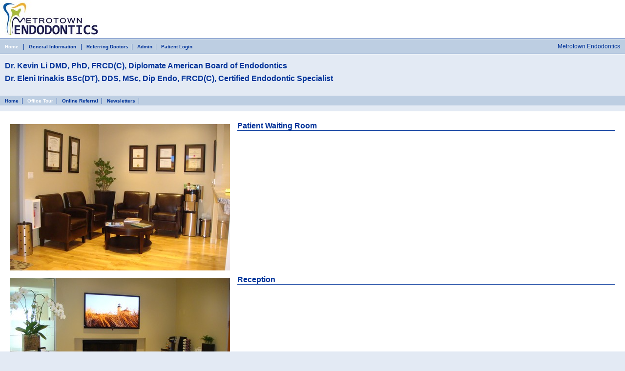

--- FILE ---
content_type: text/html; charset=utf-8
request_url: https://www.metrotownendo.com/contentpage.aspx?pageid=17
body_size: 21734
content:


<!DOCTYPE html PUBLIC "-//W3C//DTD XHTML 1.0 Transitional//EN" "http://www.w3.org/TR/xhtml1/DTD/xhtml1-transitional.dtd">

<html xmlns="http://www.w3.org/1999/xhtml" lang="en">
<head id="pageHead"><title>
	Metrotown Endodontics
</title><meta name="viewport" content="width=device-width,&#32;initial-scale=1" /><meta http-equiv="Content-Type" content="text/html;&#32;charset=UTF-8" /><meta http-equiv="X-UA-Compatible" content="IE=edge" /><meta http-equiv="Content-Script-Type" content="text/javascript" /><meta name="copyright" content="(C)2000-&lt;%=year(date)%&gt;&#32;TDO&#32;Software,&#32;Inc." /><meta name="version" content="Web&#32;Site&#32;Version&#32;11" /><meta name="author" content="TDO&#32;Cloud&#32;Team" /><meta name="robots" content="index,follow" /><meta name="revisit-after" content="5&#32;days" /><meta name="description" content="Metrotown Endodontics is the best and most affordable root canal specialist office. Our dental office accepts most insurance plans. Dr. Kevin Li is a board-certified endodontic specialist. We are located on 4789 Kingway, right across street from the Metrotown Mall with free parkings and close to the Skytrain." />
<meta name="keywords" content="root canal, Burnaby, metrotown, accept insurance, Vancouver, Skytrain, Dr. Kevin Li, certified endodontist, specialist, dental office" />
<meta name="google-site-verification" content="_8hlamOMzQ_EhzlC5yrSirLBNHcRIso9WLLyciOYXJ8" /><script type="text/javascript" src="/Javascript/jQuery/jquery.js"></script><script type="text/javascript" src="/Javascript/jQuery/jquery-ui-1.12.1.custom/jquery-ui.min.js"></script><script type="text/javascript" src="/Javascript/jQuery/jquery.qtip.js"></script><script type="text/javascript" src="/Javascript/formfunctions.js"></script><script type="text/javascript" src="/Javascript/JQuery/DomWindow.js"></script><script type="text/javascript" src="/Javascript/JQuery/jquery.easing.js"></script><script type="text/javascript" src="/Javascript/Cycle2/jquery.cycle2.js"></script><script type="text/javascript" src="/Javascript/Cycle2/jquery.cycle2.center.js"></script><script type="text/javascript" src="/Javascript/Cycle2/jquery.cycle2.carousel.js"></script><script type="text/javascript" src="/Javascript/Cycle2/jquery.cycle2.caption2.js"></script><script type="text/javascript" src="/Javascript/allTemplatesScript.js"></script><link type="text/css" rel="Stylesheet" href="/Css/allTemplatesStyle.css"></link><link type="text/css" rel="Stylesheet" href="/Css/cycle2.css"></link><noscript>Javascript is not enabled on this browser. This site will not function properly if Javascript is not enabled.</noscript><script type="text/javascript" src="/Javascript/JQuery/jquery.nivo.slider.js"></script><script type="text/javascript" src="/Javascript/CustomScript.ashx?webid=488&amp;resetCache=0"></script>
<script type="text/javascript">
<!--
    var _gaq = _gaq || [];
    _gaq.push(['_setAccount', '         ']);
  _gaq.push(['_trackPageview']);
    
  (function () {
      var ga = document.createElement('script'); ga.type = 'text/javascript'; ga.async = true;
      ga.src = ('https:' == document.location.protocol ? 'https://ssl' : 'http://www') + '.google-analytics.com/ga.js';
      var s = document.getElementsByTagName('script')[0]; s.parentNode.insertBefore(ga, s);
  })();
//-->
</script>
<link href="https://fonts.googleapis.com/css?family=Open+Sans" rel="stylesheet" type="text/css" /><link id="linkFavIcon" rel="shortcut&#32;icon" type="image/x-icon" href="https://sitefiles.tdo4endo.com/FixedImg.aspx?imgType=3&amp;webid=488" /><link id="linkStandard" rel="Stylesheet" type="text/css" href="Css/StandardCss.aspx?webid=488&amp;logoAlign=0&amp;styleId=2&amp;styleVersion=1&amp;mainContentWidth=0" /><link id="link1" rel="Stylesheet" type="text/css" href="Css/nivo-slider.css" /><link id="linkCustomStandardCss" rel="Stylesheet" type="text/css" href="/Css/CustomCss.ashx?webid=488&amp;resetCache=0" />        
    <script type="text/javascript" language="javascript">
    <!--
    $(document).ready(function () {
        var doc = document.documentElement;
        doc.setAttribute('data-useragent', navigator.userAgent);         
        
        $(window).resize(function() {
            var menuHtml;
            if ($('#divBtmMobileMenu').css('display') == 'block') {
                
                menuHtml = $('#topNav1stLevel').html();
                if (menuHtml != '') {
                    $('#divBtmMobileMenu').html(menuHtml);
                }
            } else { 
                menuHtml = $('#divBtmMobileMenu').html();
                if (menuHtml != '') {
                    $('#topNav1stLevel').html(menuHtml);
                }
            }
        });
        
        $('#divMobileMenu').html('<div class="mainMenuHeaderLinks">' + $('.mainMenuHeaderLinks').html() + '</div>');
       
        $('#divLoginLinksTops a').each(function() {
             $('#divMobileMenu .mainMenuHeaderLinks ul:first').append($('<li></li>').append($('<span class="mainHeadLink"></span>').append($(this).clone())));
        });  

        var spCurrent = $('#divMobileMenu').find('.mainHeadCurrent');
        
        if ($('#subNavBar').length > 0) {
            $(spCurrent).after('<ul>' + $('#subNavBar').html() + '</ul>');
        }

        $('#aMobileMenuBtn').click(function(e) {
            e.preventDefault();

                if ($(window).scrollTop() >= $('#divMobileMenuTopMarker').position().top) {
                    $('html, body').animate({
                        scrollTop: $('#divMobileMenuTopMarker').position().top
                      }, 1000);
                }
                
            $('#divMobileMenu').toggle(400);
        });
            
        $(window).scroll(function() {
          

          if ($(this).scrollTop() >= $('#divMobileMenuTopMarker').position().top) {
              if (!$('#divMobileMenuCont').hasClass('divMobileMenuContFixed')) {
                  $('#divMobileMenuCont').addClass('divMobileMenuContFixed');
              }
          } else {
            if ($('#divMobileMenuCont').hasClass('divMobileMenuContFixed')) {
                  $('#divMobileMenuCont').removeClass('divMobileMenuContFixed');
              }
          }        
        });

        
        $('.RefDropObj').mouseover(function () {
            $('#divRefDropAbs').stop().animate({ height: '60px' }, { queue: false, duration: 600, easing: 'easeOutBounce' });
        });
        $('.RefDropObj').mouseout(function () {
            $('#divRefDropAbs').stop().animate({ height: '0px' }, { queue: false, duration: 600, easing: 'easeOutBounce' })
        });

        $('.PatDropObj').mouseover(function () {
            $('#divPatDropAbs').stop().animate({ height: '60px' }, { queue: false, duration: 600, easing: 'easeOutBounce' });
        });
        $('.PatDropObj').mouseout(function () {
            $('#divPatDropAbs').stop().animate({ height: '0px' }, { queue: false, duration: 600, easing: 'easeOutBounce' })
        });
        
    });      

    //-->
    </script>
    
    <script>
        $(document).ready(function(){
            $('body').prepend('<a id="aFirstHome" class="aTopTabLinks" href="/" tabindex="0">Home</a><a id="aSkiptoMain" class="aTopTabLinks" href="#divContentPageContainer" tabindex="1">Skip to Main Content</a>');
            $('.aTopTabLinks').css('color', 'transparent').css('position', 'absolute');
        });
    </script>
    
</head>
<body id="bodyId">
  
  
  <form method="post" action="./contentpage.aspx?pageid=17" id="pageForm">
<div class="aspNetHidden">

</div>

    
    <div id="divPageOuter">
      <div id="headerTopCont">
        <div id="headerTopText">
          
                  
          
          
        </div>
        

<div id="header">
  <div style="float:right; margin: 20px 10px 0 0;">
<div id="google_translate_element">&nbsp;</div>
<script type="text/javascript">function googleTranslateElementInit() {  new google.translate.TranslateElement({pageLanguage: 'en', layout: google.translate.TranslateElement.InlineLayout.SIMPLE}, 'google_translate_element');}</script><script type="text/javascript" src="//translate.google.com/translate_a/element.js?cb=googleTranslateElementInit"></script></div>
    <div class="divLogo">
      <a id="ctl10_hlLogo" href="./"><img src="https://sitefiles.tdo4endo.com/files/webid0488/imagesdr/dt02072017230227KevinLiLogo.jpg" alt="" /></a>
    </div>
  
</div>




<div id="divLowerHeadCont">
    

    

    <div id="divMobileMenuCont">
        <div id="divMobileMenuTopMarker" style="height:1px;"></div>
        <div id="divMobileMenuBtn"><a id="aMobileMenuBtn" href="#" style="color:transparent;text-decoration:none;">Mobile Menu Button</a></div>
        <div id="divMobileMenu"></div>
    </div>

    <div id="divMenuMarker" style="height:1px;">&nbsp;</div>
    
    
    <div class="topNav1stLevel">
        
        <div class="mainMenuHeaderLinks">
          <span id="spPreMenu"></span>
          <ul>              
            
                <li>
                  <span class="topNavHilite mainHeadCurrent">Home</span>
                  
                  <span class="liNoMobileDisplay">&nbsp;&nbsp;|&nbsp;&nbsp;</span>              
                  
                                  
                </li>
              
                <li>
                  
                  
                    <span class="mainHeadLink"><a id="ctl10_rptHeaderLinks_hlHeader_1" href="https://www.metrotownendo.com/About_Us">General Information</a></span>
                  
                  <span class="liNoMobileDisplay">&nbsp;&nbsp;|&nbsp;&nbsp;</span>              
                  
                                  
                </li>
                
            
            
            
            <li><span class="mainHeadLink"></span></li>
            
            
              <li class="liLoginLink">
                
                <span class="mainHeadLink RefDropObj"><a href="https://securesite488.tdo4endo.com/RefDocsLogin.aspx" id="ctl10_aRefLink">Referring Doctors</a></span><span class="liNoMobileDisplay">&nbsp;&nbsp;|&nbsp;&nbsp;</span>    
              </li>
              <li class="liLoginLink">
                
                <span class="mainHeadLink"><a href="https://securesite488.tdo4endo.com/AdminLogin.aspx" id="ctl10_aAdminLink">Admin</a></span><span class="liNoMobileDisplay">&nbsp;&nbsp;|&nbsp;&nbsp;</span>    
              </li>
              <li class="liLoginLink">
                
                <span class="mainHeadLink PatDropObj"><a href="https://securesite488.tdo4endo.com/PatientsLogin.aspx" id="ctl10_aPatLink">Patient Login</a></span>
              </li>            
            
            
            
            <li class="liNoMobileDisplay"><div id="divHeadNavEndBorder"></div></li>
          </ul>
        </div>
        <div id="divFixedSubNav"></div>
        
        <h2 class="siteTitle">Metrotown Endodontics</h2>        
    </div>
    
</div>
        <div id="divFixedMenuSpacer" style="height:1px;">&nbsp;</div>
        <div id="divCustTop2">
<div>Dr. Kevin Li DMD, PhD, FRCD(C), Diplomate American Board of Endodontics</div>
<div>Dr. Eleni Irinakis BSc(DT), DDS, MSc, Dip Endo, FRCD(C), Certified Endodontic Specialist</div>
</div>
		<h1 id="h1Main">Home</h1>
		<div id="ctl29_divNavContainer" class="divSubNavBarCont">
    <ul id="subNavBar">
        
                    <li><a id="aMenu1" href="contentpage.aspx?pageid=1">Home</a></li><li class="liNoMobileDisplay">&nbsp;&nbsp;|&nbsp;&nbsp;</li>
            
                    <li class="onSection">Office Tour</li><li class="liNoMobileDisplay">&nbsp;&nbsp;|&nbsp;&nbsp;</li>
            
                    <li><a id="aMenu18" href="contentpage.aspx?pageid=18">Online Referral</a></li><li class="liNoMobileDisplay">&nbsp;&nbsp;|&nbsp;&nbsp;</li>
            
                    <li><a id="aMenu19" href="contentpage.aspx?pageid=19">Newsletters</a></li><li class="liNoMobileDisplay">&nbsp;&nbsp;|&nbsp;&nbsp;</li>
                  
  
        <li id="divSubNavEndBorder" class="liNoMobileDisplay"></li>
        
        
    </ul>
    
    
</div>

        
      </div>
        
		<div id="contentPage">
            
 <div id="divContentPageContainer">
  
  <div id="divContentPageContainerInner">
     
    

<div class="pageContent3">
 
        <div id="cphContent_ctl00_rptContent_pnBlock_0" class="divMainContentBlock&#32;divContDispId11436&#32;divContDispPageId17&#32;divContDispBlockId1&#32;divColumnStyle0&#32;divColumnNumber1&#32;divContDispMod2_1&#32;divContDispMod3_1">
	
          <div class="divMainContentBlockInner">
            <div id="cphContent_ctl00_rptContent_pnImg_0" class="left&#32;mainContentImgDiv" style="padding:5px 15px 10px 0;">
		
                
                <img id="cphContent_ctl00_rptContent_iImg_0" src="https://sitefiles.tdo4endo.com/files/webid0488/imagesdr/dt08302012144607WaitingRoom.JPG" />
            
	</div>
            
            
                <div class="mainTitle">
                Patient Waiting Room</div>
            
            
          </div>
        
</div>
    
        <div id="cphContent_ctl00_rptContent_pnBlock_1" class="divMainContentBlock&#32;divContDispId11437&#32;divContDispPageId17&#32;divContDispBlockId2&#32;divColumnStyle0&#32;divColumnNumber1&#32;divContDispMod2_0&#32;divContDispMod3_2">
	
          <div class="divMainContentBlockInner">
            <div id="cphContent_ctl00_rptContent_pnImg_1" class="left&#32;mainContentImgDiv" style="padding:5px 15px 10px 0;">
		
                
                <img id="cphContent_ctl00_rptContent_iImg_1" src="https://sitefiles.tdo4endo.com/files/webid0488/imagesdr/dt08302012144711Reception.JPG" />
            
	</div>
            
            
                <div class="mainTitle">
                Reception</div>
            
            
          </div>
        
</div>
    
        <div id="cphContent_ctl00_rptContent_pnBlock_2" class="divMainContentBlock&#32;divContDispId11449&#32;divContDispPageId17&#32;divContDispBlockId2&#32;divColumnStyle0&#32;divColumnNumber1&#32;divContDispMod2_0&#32;divContDispMod3_2">
	
          <div class="divMainContentBlockInner">
            
            
            
            
          </div>
        
</div>
    
        <div id="cphContent_ctl00_rptContent_pnBlock_3" class="divMainContentBlock&#32;divContDispId11438&#32;divContDispPageId17&#32;divContDispBlockId3&#32;divColumnStyle0&#32;divColumnNumber1&#32;divContDispMod2_1&#32;divContDispMod3_0">
	
          <div class="divMainContentBlockInner">
            <div id="cphContent_ctl00_rptContent_pnImg_3" class="left&#32;mainContentImgDiv" style="padding:5px 15px 10px 0;">
		
                
                <img id="cphContent_ctl00_rptContent_iImg_3" src="https://sitefiles.tdo4endo.com/files/webid0488/imagesdr/dt08302012144753Patientsigninstation.JPG" />
            
	</div>
            
            
                <div class="mainTitle">
                Patient Registration Desk</div>
            
            
          </div>
        
</div>
    
        <div id="cphContent_ctl00_rptContent_pnBlock_4" class="divMainContentBlock&#32;divContDispId11448&#32;divContDispPageId17&#32;divContDispBlockId3&#32;divColumnStyle0&#32;divColumnNumber1&#32;divContDispMod2_1&#32;divContDispMod3_0">
	
          <div class="divMainContentBlockInner">
            
            
            
            
          </div>
        
</div>
    
        <div id="cphContent_ctl00_rptContent_pnBlock_5" class="divMainContentBlock&#32;divContDispId11439&#32;divContDispPageId17&#32;divContDispBlockId4&#32;divColumnStyle0&#32;divColumnNumber1&#32;divContDispMod2_0&#32;divContDispMod3_1">
	
          <div class="divMainContentBlockInner">
            <div id="cphContent_ctl00_rptContent_pnImg_5" class="left&#32;mainContentImgDiv" style="padding:5px 15px 10px 0;">
		
                
                <img id="cphContent_ctl00_rptContent_iImg_5" src="https://sitefiles.tdo4endo.com/files/webid0488/imagesdr/dt08302012144854Washstation.JPG" />
            
	</div>
            
            
                <div class="mainTitle">
                Patient Washstation</div>
            
            
          </div>
        
</div>
    
        <div id="cphContent_ctl00_rptContent_pnBlock_6" class="divMainContentBlock&#32;divContDispId11446&#32;divContDispPageId17&#32;divContDispBlockId4&#32;divColumnStyle0&#32;divColumnNumber1&#32;divContDispMod2_0&#32;divContDispMod3_1">
	
          <div class="divMainContentBlockInner">
            
            
            
            
          </div>
        
</div>
    
        <div id="cphContent_ctl00_rptContent_pnBlock_7" class="divMainContentBlock&#32;divContDispId11440&#32;divContDispPageId17&#32;divContDispBlockId5&#32;divColumnStyle0&#32;divColumnNumber1&#32;divContDispMod2_1&#32;divContDispMod3_2">
	
          <div class="divMainContentBlockInner">
            <div id="cphContent_ctl00_rptContent_pnImg_7" class="left&#32;mainContentImgDiv" style="padding:5px 15px 10px 0;">
		
                
                <img id="cphContent_ctl00_rptContent_iImg_7" src="https://sitefiles.tdo4endo.com/files/webid0488/imagesdr/dt08302012144945SterilizationRoom.JPG" />
            
	</div>
            
            
                <div class="mainTitle">
                Sterilization Room</div>
            
            
          </div>
        
</div>
    
        <div id="cphContent_ctl00_rptContent_pnBlock_8" class="divMainContentBlock&#32;divContDispId11447&#32;divContDispPageId17&#32;divContDispBlockId5&#32;divColumnStyle0&#32;divColumnNumber1&#32;divContDispMod2_1&#32;divContDispMod3_2">
	
          <div class="divMainContentBlockInner">
            
            
            
            
          </div>
        
</div>
    
        <div id="cphContent_ctl00_rptContent_pnBlock_9" class="divMainContentBlock&#32;divContDispId11517&#32;divContDispPageId17&#32;divContDispBlockId6&#32;divColumnStyle0&#32;divColumnNumber1&#32;divContDispMod2_0&#32;divContDispMod3_0">
	
          <div class="divMainContentBlockInner">
            <div id="cphContent_ctl00_rptContent_pnImg_9" class="left&#32;mainContentImgDiv" style="padding:5px 15px 10px 0;">
		
                
                <img id="cphContent_ctl00_rptContent_iImg_9" src="https://sitefiles.tdo4endo.com/files/webid0488/imagesdr/dt09102012153851dsc03641.jpg" />
            
	</div>
            
            
                <div class="mainTitle">
                Clinical Operatory</div>
            
            
          </div>
        
</div>
    
 
 <div style="clear: both;height:1px;">&nbsp;</div>
</div>
    

    
  </div>
  
 </div>   

        </div>
        
        <div id="divBtmMobileMenu">
            
        </div>
        

<div id="footer">
    
    <div class="emailList">
        <div><script type="text/javascript" language="javascript">
var cssClass = ''; 
var username = 'office'; 
var domain = 'metrotownendo.com'; 
var link = username + '@' + domain; 
var toDisplay = 'office';
var domain2 = 'metrotownendo.com';
if (domain2 != '') { toDisplay = toDisplay + '@' + domain2; }
document.write('<a href="mailto:' + link + '" class="' + cssClass + '">' + toDisplay + '<' + '/a>'); 
</script></div>
    </div>
    
    <div class="practiceAddress">
        <table border="0" cellpadding="0" cellspacing="0"><tr><td valign="top" class="practiceAddress"><div><strong>&nbsp;</strong></div></td></tr></table><table border="0" cellpadding="0" cellspacing="0"><tr><td id="tdAddrEntry1" valign="top" class="practiceAddress"><div class="divOfficeAddrName">Metrotown Endodontics</div><div>4789 Kingsway Suite 275</div><div>Burnaby, BC V5H 0A3</div><br /><div class="divOffPhone" style="padding-top:3px;"><div style="display:inline-block;vertical-align:top;padding-right:5px;">Phone:</div><div style="display:inline-block;"><div>604-336-3232</div></div></div><div class="divOffFax"><div style="display:inline-block;vertical-align:top;padding-right:5px;">Fax:</div><div style="display:inline-block;"><div>604-336-3239</div></div></div><br /></td></tr></table>
    </div>
    
    <div id="divFooterTDOLink"><a id="ctl12_hlTDO4EndoLink" class="tdo4endoLink" href="http://www.tdo4endo.com" target="_blank">2026 &copy; TDO Web</a></div>
    <div style="clear:both;height:1px;">&nbsp;</div>
</div>
    </div>
  
<div class="aspNetHidden">

	<input type="hidden" name="__VIEWSTATEGENERATOR" id="__VIEWSTATEGENERATOR" value="C0D1CBB7" />
</div><input type="hidden" name="__VIEWSTATE" id="__VIEWSTATE" value="MdjUskQOful4mPi7ltlfE68OnwOPWsgJgw228yly+3pPRTm35DrSh9DSGaGHg6JtPp3L58EYJorcN3LRiMMor/[base64]/bJbyJLeJjNA2WBlqJQ2jsWloPFK5/8cPbgrcgZG8BLX9sGUz1v418CtlerXtis891n2XJtk0KsMnMTc/9yUCy708WdjDpkI3iU4cUicxDbX5fEXfbijuyy7O8ges0iYsk6m7beH+BLPQ7lqnGAIhHbnkWpnhpQlGFKEL4HlrZsUVco0Achp8wLU2wuOT+Q4h0BnLhRrRyMPjsa82SxPbIizSWHVkLvQ3us3rS3/uy/0rDvxl+Bug26zRD/CKh16S0lsxprOOe3j4BoRkQplRINHkH3oD+eBRZ6hnmOe2Qt4J/YsiINjfDZlwYY4C4USKdfaJ31OzAVTWE8KMcv36PjDmWpcHyutXkwQpqNsTBSBEDQxlJX9xL+/xPcCKy6gfpq85GH65fltP/RqVip39V4hTKI39ihvp+KPc3rGU9EfyUP41AchLHNsL0JkxtkPX/sS7AH/nee5LGvuvid6jhxpu4vc0ndRfV5WmbImmAlSq3DYvuzXJjO/uFWRBdFL9LM+mZu/VekvYgi//wyGVYRrmqtnUjmBVXocbTSKeIKT6gDPHDNsmVKQbI56w58D+weMXg7vAHikUWjQbMqXrl2LY4YO8nu9tNZ8yKKpODm943Gto2gvvs1xHeZJsP1E6wvKbXtJyIIFe+xDWaHKUKuB8NEu8P47T/Cj8r1jgjm7kbptVzhM7s2X0jjS8GLsJEygxitJiksdxFWCXhwpKQV6lBd8X6VSKkZxnaH76eqafzBp9V2YHniXr6Cyix/uGuSLyd0QQ5on+VGyFNherlquHKUFbCee9BwEbBItS3fqx99hBIVjqtxMWn9u+FlA+Jdr1xSYtPoFvLJa1B/QLWySieiwwpPSnci0zmz+y5tgkNusWkrmffGvk/6rVN5W4w3PrZLj5jtjelFCOu2vs+5oIOyHERPTWsyEy79mD9nL0joYMX7HOc4jH93pVOtyFtTXAAgd1dCxNYQpUI0lGo3TF+5S1fn7O//IAoU9c4zmRl0fjagBBH9A+UnAVnU0VmxWNUkSguR4AUgZOJXnijbdFbEwqodDPdYrFSu+HuD8kACaMIZVqwiWfdFwmUXtIFy5kT8Z/q5eUajr9U8HrnX7Fii0CN87v1eUgE5s811Re/CttRjZ4N18QTak7TmLiOyFgepEUFSbEBprgkPgYnfNsIjuVQFKiZ81zLfLIbFq+YZNZITuAcwQWruZEM8JA6Y2dipMwPVIBqJWHJCCKXTAROs0FOi4xLiyzS6zNUDqWso0fDU86qJcbOiKdkaZSAIyfSj1fiTxolqitueeLYouKRrob/hwFJZQ1iHPWQLhTypGKAoJ6IAymA2IjcYMtj3VYk/pL4LfrlIYhsmGcUTyhcbznzAzrNZq4Lbhck20Zo4Z//Z57l/[base64]/MDMqEPO0nWuC3tk91kf7YSqFd+9R9DD7cVNgRYG1Ym5Ba5LoYn/BWvwbbNf1oPtAAksQvTocxb/Q9FVj9PEPWaDTV44VtE/3va2uiUqJJ4zP90PZspWJV8dDIbcozVKaj5eSyBhc1iBnx6XtuCHOCpZy/Z1GZbg/hRqE0MfPmVOX6orZPsmbN+JSDSXkZItczEYpW8jLTod1sMntdDEJ87W41IrcS9iorT1xSoQw6LZus0aePV2t2kvM2tBvx8/vc2jo3eBpQD8TzU9nGn3X3+aIkPCzF5tWZfHBf+n1HBm4X50QA1p5X/xkw/XgOaXfHsSwQ1bXIKZEOljN6xLEZ7KiIG1gKJn8kBr/XFFN7GQz2si9wQ5PqRagoRvRc7Nobg0OZ5YJ3jGbib5jPz23SSQH4vJnMdT3rffZQ8Schn+OvR25ev5cfHw0Dj5fJso6UENKd+C3o/5S49+fcnMG8EtcSzlZHI09WPLVROqyCsl/HczOssj8Y/cIq7PCvO7+s97i6pcpjXy/Tyjh5vwKsoR5IyiFwskTmNe2tni/DLrnBZnhLyq8s/D5PNNAhGUHn5OxB0JZOOV4ZsqbGSENWV5qTuwkkUXFWF6ZSU174ORzw7CyS6RK8STYtnvKEIQCXVEqrzq7qOyo0siTJ5WCCgiWjQmOhvcy8mVF+PdJufE8YeZeePjmeqlC4QUxhrTcb5xzh+lB0B/IuSdImnADCbT0SI6xsfsP5tP4I766i08oM7esfMnwLqKsqNygMp1ZxP4Lztf3OPZHrZYNthB+HuXXUfF74EBOyHerHHpOzcz+znYATy1lSKl7Q2jspzzZJSfMZlz7u3zCWMe3Q2jsOLSWSOdVqJQueZWqmEy90OWA56yjlI5H4xNHeJodezqgS+/ThZ1yx3wRKcCO2dCF0Gw5crmb6Qi1oGlAXgqgLljCWy34tztHJ/HvxapyUiMnKMoCuZbUqrEZt/CX3KnVxcpumFBBsNyNsrlu2fM+v5H4k0MGFNHaSmaR20chuuoZD1uWpkA6qa7OGfCquLuzFnErOkUS/AlfydeNcavrZWokQflYiWiChEKeAtQEJuV57FgMG/HyZJ588hQVVGRf0YHuhebUdKjk/2kTgud46vF0LLk8pULcSPwdcEJEFavBvMf6Ks+PwYwLvO0RYwXvmbRHB0IOKcz1+uxEYphisEkTIOuITKEE4c0SgJkxcovCCajKIkxxrzmgE2EFVOA6fi+qsQls6Up5+wbxhcexVvzruzR58UXonUQOiU4BXAenkB6sFXNXITQV/HYMy6vbxbbOsxhu69DHKDBExKFhTNJHfK2Z3AbuObV/8EoqOmbzyqsxBWddB+ga0yrnT0RHU1UdwSkZNuBxPdId3HYwOA9ac48Tt5xVboH5z/NVc8bbFnFSJryckkAVINk9CGmZWtO80ohKWhbMY/tvKayp4qvlr1pE5Xyl0To4PIYdBLQmbiZVIlprjFthn22bFGgH1NpyqIlNA6A5AP5Ea96N+JQ3VGlrqoQTAbrKBQxYAgwrdCR6Zs7uc1JPgYXWxcOC6Bvmh56nQAPEHG2dbIPqkoGuwdu/Nu0SkNLVmWdnhZKgM5oGxo2GVbb2WR8U781ma3mduvyLNzPY+brg3lM+TsKbkoyFWGYG/MRybgs87gMBkU5F5PzZXOB3KeIXL2pOoIF/4noF3NnF7r0UJ9RhBZq6i89k6VSIHF5Be/zw8+W6TwNiQmr/1w7STAM5jgizw+Vh91m369vsbWvc7ixJtM/u4HYpwDePrE5xRzG5BmQP7HZmkV/ye/j4SJOl+uMrIxPMPgDWDABjh/h8MT7T3H7/NlzTKTmx/oNR2zaI0WhR4TKqHRpallXZw2pnWHgKSVk4hqq9dkrbMTbVxL+FPv7pgqpr4C7Sf/2BHgukyfHaHtZZ7VlfM/O49eQdJBCTQJTWx5YEyvddjQL+YB4fslokQKaDy+oWnYWIAhxrcpC1jkeC0gXYCGZOKOmxfTqOTpHylb7PkRKoArlemadgqXPnzeKZUdKHRCK/tQHwcTxvs7zwzNZ5rpNivpUvbmbN77Mh9PLWX3NySqyoTUIFyKXDzKb1ky9TGkwXBtq3Hjcuye1a0UIoH6vJdqvNdrULbVgQCgv1xScOwvlNTV/[base64]/KGI3Rr0RFNbJBk5TkqAG7C4B29q3aQXuEfgrVbqyT7+cY3hfLK3xqCNNXwxmtjZKj79s2kDcsW+QyrwEm+pSssgub0zuI5l25N8QfjekefHm7BkKIbsJWuz9xMb6J+hQOcnuBzqCY9JCYILwb8gtdi/U/[base64]/8uuKUMOhlRnFlqiouWEPT/3QW3NsmzSN71z8/gSJWWUO8bxMReSX79OaVUZSDap2oxnte6NSMoaCS9NpBBoNpspd6Nb4/qtHSfUGQgtmqNNCp+EMiA4HCgCmdpB6GimkZnElhSzF7WhRjQnGwAw/Uqeku9XuJc1x2hnUy0CgVGc9GeBcX+wb8dkkNDX/8DgcD2/r3esYRvSbF3Y0xu+MVgsVu8ePbV/f/xEztjMUUkSO0lWBtW+GnUzcsdAOqhiKIi4WPE923l9+9rMfomySJ6+a73hjFYmqHg95CPawJuFpDZidAv9Thuxv9YF6ZpI0++vL1oJPrV1mcI6aL8fVE/pqX/gHXGOVg9MnXz+qLH2K5Pog0erZInpnP2j8MgQqWIXO9X7kpb1sl+NAxx9yYnItQygeGVI7dN4jAlPRspgYWs5rT7KkpGOzlXS96nDaNXTfHLVlV71+sAzzoS1RoqGC9lQz7G4Zvf1MROWJea/wvzz53nsbq4QY6dylwpG7L5BruAkau93RYYNVp+IKk03U6DedoPXjhIMTGAAFrSDpRvScbWg1d+B6AI6S1zIqVNR8hc0k4wzgL+Om9tnV3b/OqWF5YmqMtHbyTRsRlUqUKL/5aq3CElHGb0Jw9VsixAaDJ1yUuMCcokdUm1Edh9JEdByRDd7JjPrAaNJWB3cX55RzsHfWws8m+aZxv6082RZFakbjnDqnQvnqvO27PvAzc4pBvzMFO1SxvVP4y/IUr47RyRSM0TOTl8cUSfkc2iPQRl0ulLNKJvbiXT5ayigZCjjsSI7n+mvSAtrMm5LpB4WFqiqhOqDufTjG1KfksKTT+xhkt4yQjRwlSp6aofvqma50aES/8Pn5rLBABui+G9S4Q/yW+FK9HiEgG6umcScFkDELESD+pr82STe23OV6Q+KotfAQFJAoUDB1ZgNkZRJ7St3oRSNrGQg9FZe1+qfR0GCBNFwv8+0lWtzBwQbbFpvW16C0Je7+Ld25/iUYRH870alCYtcVNAK1QtjAZyAStnNflp/Y9YKZUUA+6rTC0505833c6J0MXiq9rlA4LmFQkil94saYKmaeKaoL0IUa/GPyGYyFarOcSJTtlhkFJPn6qhelRaoeuGldqLOX52v1U/FKEieqeJ03uu4dxbRQCmuSYV4KG5EQGprAXJtYC+Dyu4WK6SdGZ+pdLoz2WW2SQDduuGMnLlv36z/1TY65wPAMERorQoiLRoZO1pSQBON49BINEaFdqNj7WS0LB2wpwVm51+d1Jnu7IFnxychU+NS4f30vVe8dak/woTI1AZ09kf57Yj23nIYtcrfEbua5U8K8JQmpa1ErFw3NKmcJtBJt1CSLk70fkxxs5GDFbr7ko5QtZjCDCuihNZMmzgusHFBSPGvOC0M+9oE0y3jXIIQSmn3HR6P9rq179+O062YHLZSRNFgSr8TwI3an59GdRxvmG53jNQQMdNMJyUJq/QFXJ7CbAuFNkOnxVv9azbFD70zZYhzn5P2LbnQetrKkzbB7Lek/pKjoucza+/9m/u6NMheyyGcu4VkHOWu+PyjfbzOe/zNPKxHiB9X6G/Uam5C1gboTVdC4wjQlKb1jCaXIQLeT1pNYPj4Cfrc++Wev7DjrRLzpSprz61bXgxmXlwkZzMHduVRDbIKX9tHcrZYi0pLYrYdRPz0+HOgQHdF8+NGIo/[base64]/J/BQpvW7sojzEEyGWuempE4xrUywsY/O0BA/T/xopWSQFUrEUBiRt2QmarYTtOeO9SWmx99HTfnUAzkg78AyjKbKQih/4AJ55U8eYgVtsfJsjOiAAtJspgwBtdv87eKvWR0QLInoKerPezkine80gC4UOaBopisRDsDIEWxVW8AeDObLJ/mTTXhKXhtrkfJK263HGhmXEpB8E3B5exj5gg0ebLlq7i/sn3hHxQuVKgJumJdBkDQF037Moaq2/cfjWtXpKYjFELBMSWL7eL+dx2QKKJpcBjRZtKYyGP75YxbyPuDz2uj4jf/IMwHm8fZfuLpoaDX6eJF/iLtu/rcjykxW647qInmB3PskReICGmhJRIVXzlnktnHr8MEFlaAI5csGI0BZUTehdLAGzIWT4Ch9a692O6pJznci3/EhpxG40/Kb+FbC93/LeNH6h6lvFKKLhaqhmQXBwcCDHgYk/XfKkgisjChW24Nre3H6olzxAs5dsPvnvbm4mM7mQG04Kj9IYW9RBqCiZm2T069+vAPvVcWBAAYlGgdZNXVHMuqVoJOM5H056C/IXE0D5mlKiAbkc1MIoW4N1+iGhFftjkGEQUX58btvB0NW9myeXKNq+8S5bxfy0ZtYbw1CAXyGiNws5dqf7v5zlq4WaJ8qOPo07vkhxaFGdWwF/YWOz+V0tMuvxEGYGS6/mMn6igLlrZj/tkHOVKNbxB5/vJ20xjKWtD0Q/yrNIG2+42SJXYVxOXduhoEoTEatqZz5lcbmOVKLxIRwEXW3TqOS9SKTgu8xTABcOhmybWX3eUEq8caXbwM090wX3Y5On4C/K47mfpdxuQBP65epkygvixEFvkSYA3jbKwLtsXOf4R/znCHyYJDzfa1D5q9GusGq+a9iTU2KmuIisR5LmFrba4Cp3GiF3OORCzYEmiM9LopQajaykffI13VYhnV++HoRT+BMYsIWTgiJt1bEuLPM7auu63+KXhjcTPr5Esk/b7SdOJSD6Boe8FqxbAj6L5V1ENUdLnp2alOuPSTj7m7tKFXQHEFFuPyt3CI5s7r9HWxyT7396KGTfE3nHO3sFUvJI4K0yr2qdzy6ify2harU8k3eK89B9LME+FYIUTvEjjrnF4n9n0GA8o2RGuxBz4g+7Ms0YKUqQdiPbiW/R+25rb5LzAkNMR+/XPOKKJjjn4/dFK1js5cgE2qMb/66b0EI0ZUGlAIZFGjL+4abGvVotj5uH1yD2SJkb0Y8NHXV1grEd1AJT/8JxxGmY7heJkbVKqb2yPjIrx5MMLxnetHOORlqWwIAifCz5T/[base64]/V5sjAQdbHgiIicQ0GAzYQ9gYmHDnh753nOTNT+MPf9zasb9nYd6fPHAHWZCXvS8F1Owb7EX+PjIYSNXeT64eOKB+noeeXIVeGHP+NWI+aH6xDI2jIfG0PMwMYdjcu1SRsHoGaFlAXXdBuas6JwIs+nreVA1yePxjuKKVfnl6h0yyXEBT7y+ZjdA1ksG7cpu5qqm0/IQknLUk7Z1VqRV9uSQudV3a96z2WdiBOlcwPM0T5CTMvLfLlaymvDlny6w7LzszJiPUsxrTkh5a0vW40S1bkXdatjcLayqVF0jZB1v1OHLzSLN/acKCcEcLCegIDWseQ+SR/VkoQV81Lt6AkNsJZQnFZKjYjBAWNxB4ceN6TanrBSseiYtJDSwSlxV41uEP1o8SNOSN3VF1OBpMhoZkLuNTFrBGf9yPWLpuPJpg0D4zr7/vJxaQoDLlpD79FlYQBBtxntejHCP7bNVLhe3Tx0r0nzRgFR2IgJp4CxWs1r+MfLCxghbBPEKqgNqTNRB245Vy4Im6o273DqVjq3yq4YBaB28spCOcRefTKoOTBZc9wMqCcZrfMfiE0cw7o4ypWNaknNbILlUzROgAb/okv5NzXCrG6RYyJV4ilE9g40XPomHfApQQxoHWwRYYkTIRVqXajZTbIrZ1sBCVSAjQlEgLA+pMkY8afWo3uquHVY4gCElJFBAmAd+wvDk2G5gpVf0VaRMEqKYfeXjdDV8VJdRq4Q+31hVVTK7d2y8aTMQAcgsAJsyAkp9Kw+v3hKunAgxuZLg3QCVIi1rovAdq/mquL2lN0A10hPdzG8C8yyCXRrzsMPMbtj61vj2umgwGFsWeqyWTQVCljyqUx7BA1XGV4GWTdGRzsEpSyBlcf3W8BDptOoyb4IQzhAhCvruUjtngvV6Q/RD1+Y3C24BrN9E9x6QeU806F9JvWZAYqG4D4AgReNkjzGoy9W3SLH0bej9wXY78hfGgWC54xdcouf0eEuWCEbKdzQ8elWHPOcZhozWX3mcK31eq7/qQBVLCOGCPJLMwIy2EKz4S77NmCAc2gWYKJMEmrMgG36oxI+Io9cU3rgr3SrJjE0Pe9eqJ6EEo7CzZKeJrqY03pA0ySn59mib7hSqh6Gayf+6OZ9UN7fdkmb858MovCCUMnUr5z3zflBL69wexLiqO7FqXrrX7lTldJ/qEaWUB9K1ZgRJH3Tg/2TXNVx+OJmXAhXCfgi8LUDpZ+qXgSNFQPipTZ1uGcuL1h/3YFAGZTpMdFoF6fySgQYx/n6sE/[base64]/uVU+ivwbAeDfiQGe6K6cutZROl/[base64]/DzELkZ7f4ef7ZLT+grQqVJ/CpWbWV8BrWJwGfqZImcOqEW3O9In1JhepHlYxbu1R0HV6KSBFO81VWmloNBEknJgZNniMpbU3/iKLJnBvySuTmp1wlTL2n/qUkZvV8uZGkxRkNz6shELnrmV7yN8E0sPe0D++2KXD921PGzam+MtlwBxBd1B2Mq71ogdQjC2QBnLLHBI7Gr84L6Q4lYy4fP/OPfw+WrxandAk69xHzdiR5DVnCR5i1mVtcOSf62SHGmLNYu8FarB6eYMsdYbwtvm4R8ycp6z3LQhsU+8QllU0yPAh7rSPlTtAvLcsRpSRT3tTrqVPOcdpj2FP9M/Es3aUz4vo3zRdb51/txLJZ4apEEf2tjeAeWGlYuwuhJXXsIRq6oF+zZjBXGTFHw+qK01GKpmY1mnBdAAYaiOJ0ID7PpPrQxKCYcdTRSFpdGnWl4mlo9rNl6gl+8JIgy5ifV1z2nsQ9HXfWjwpWx+opz1Z/J5rOn7nyUOCjCx6DKKa/LrPVlgGG7mChttog4s19d5Gf9SaSr5zOunP/CDHCSf/DC4xXKRbRtJJBHNN9xCX0R2ZgwGlCkuY6PvdBwZnT739p+wd8P6zBXzy6ZMtsutWJPFCgl/DQnLV29BTNAU18iaVBzVjgjJqpPWBddEY2KLhiXIRhmO8s+KH7Zs3NPKBkfmbNlWtxzd9zRLQKY/c7Tpsznmst3CjGVe48Xt2qcf3/[base64]/jAxlTFkcezmGV27lpCdMOWx1NFdgUFi+oyKcgkqbCu7QsLag53/[base64]/5y/3ZFcYR4YPKjr0j0gmXMcp6ZXCkhEBnFhEIbnOl6aY8tkdvsg0+v8Irp4YzGrZTbxR5S+BKc6oJwT0fxC0Bb87GsW81qqBgDQ+0eemujfAdYRnmnBSgD1yz/HasrrrJAVhTIBFfQWbCToSQgRjg9CJEQe3mY3u3w1iM3qqHc3DRk0CeuCtyf0ADzLsyL7dldMYPofzWhMkDFCX1yBaC1NOefpcBY+Pwe7g/aIGp5J0Rpcl9hK/cL4kLgZAywKKNXxbTZbuor54yplmUuwL58VwvO+RwV+JI56pwnhm2ppAB60WyoXhZ9B12tjI1lJ96ofzp5tcmq51UnyMjzJd2X9vZerhcQtlTC0/tSwsfT/gB2ReoFmenumW+qWfUrXDElvDKISNfIdIuIirUUYRpykYW2rhU+9Cc8TvhcsoclG+fIr3IdIZVFn1nF4avZKuv+200SHSkF3raq5QPQbzVaxMP5m3DjPFf5ZOgqyBy3t67nNC0S8OWHsLz5yB///WSpNv3yS3oIzmMiyYJ/[base64]/9UbRyRHaHMnkqpQfNjuE0k9MekGSTBMwu7smR22WjjA2zbMAWz9IlA/D2MMZCapSXCv/2GVXjPh5/5XZqZ9boFL+Xwx7XSUITGkU8IoSWrV5ImZaZ4CMlXcWdkDLsMMTj3lz3H60MWx1h8v+DpgSebgbxalaB6gefxXLtPOPW6ApBUvNugqDO+8sgi48hfiwvlJ+R81CRcGKzvSoWoHh+B8C52RYsd/RQGU+NZ5aWEV/nCVr6WwB2uDOXaUs/b8pux2oIvQzc5gm8b9IgREbLrXMeB2GHvtHodCyoomxmCXbERJxyec7ghl4zUxp1KHe/3lQKw4YGimMVI4jtOs8vypIMUXRzvxeOGgd/iiot5MNoHZt4GJltCSpcJyqWDAWeNf230O1O+o51qQzkSEz5AaFRBupV0e5yU68SMqpjjNGniqoi3r5mRzaIQamlbo3sqaHhLvgmOfMyPxR/AdrDyXFOaSHAAMvGLQR+fREKtYg1RoVitx78PABG6TPeSb4w9ROISd3WtzAsk25rE0/BdA5PKTbaHfdCU73YDUUqTN+PDnYDRGGpntbl85zwKDpdE/zmf3h1ZDYZAxf2Xp3BwzSFNomsFBpe3HWlnNSGUTHpaRgZv3Pc/aUeDd375QVbYgFOmSpdhIf32cqBuGlR0stYvDXs9kk0T7lz1UMkmMVNGI527CB7RwvWNwGZ6nJ9ivGxGZ7Fq9X1kkuDQJnHbtJoWFVCtZgMgcQ+O/fWbo9aSGzMmA2GwCVuNf9LY0KvsT+tvcUezi8sPzkdOQb0a1/p/Bmocldx9KpO7QzDeOxQbBtZhy4qyib9DWzWXV2vnjS7jlPgWyFUbrOvatjqP2wiTSkbGrFgo9a6oobejDHRngeukYifPv7mgW3g3mmrq8np8ER0wVNkMSABXxv9sOLGHTYZQpPeUcANO9b58TQLKTyMKTa/ijgsZui7VGRBpWLd7m8ig1PDwObEieYi2rBxCV68HZRxnc6xDzsMOr0MZbyC20D47J1OHT9Gt790lmi4MeDzkohNaf2IOSnLA4K0g0/7FFWI5JlrUIMl+D5pRM/ugTP45W/[base64]/ixbXjvbQHma9ToK38Tc90SOtzEdWVi7RR9WMKmKI+M2tdANYNGiDwd0WH+BAZ09oWx/TuMUjDXHxXbpegEEG8ZQLPtGhu9bPsA/mZBE2BsBAcILmOxaqD2To9FRMi1zimJCTXAneu5meMOSOxa/1Pq8PizIK8PLLGHuIDK03AnaAp9MIuJQW/y6ld1DUs2NGUuF8DyTaEEkVQekvHODB2mnle1Ud7V9uOa8oIlTzc40HcOqA3JVeo1v6R0Z4tXi1cM+EqarLERW8fxdnh90x9AB/jy313t1595xoli/RkyuMvaG2KYJbRt8pLEjvVv/2X+6vz7v3CGLbTkGV3+ZFsyRt8SaELGkrcjTBqsUTR4v916x4zZEbymU7TrCK1UGrgYqIHJccyRYK+yhBihczdfXI4amGvIyRK6xCgmSypI0cIVr7NNs1hfrWaEgEOWYOY+dHOXRou1EcdHn3xQXBH44gAh+YUxeB/aisi9PkAzr3YTPhUyMUCNqOpaal4hzIzTEDjl7P6IHLa1Lrntvt6/o2+qI3yLuWYQU20oJ7jTxeXuIeiqvlzFCygP10fLOg3mv1ph8KzT5tv/NNo/zRwRxErAFHXwtTFnWt0dFojNoYQ1iXgK8IfuWCfwnT5lY45KPTPixd3dcjZabyCKrCCJ7UaPFcO/OT/9Lk2oOEjmdJexAOtiT0GvLOoESMeQTsjkkOfEiwdKv38Dc26BPEk6sGkkg4cpdUvLnXeBATTnbSNbr+PlY1a8JVOfJNyH6C25mT+UCigAMomN9w1KruKlkYjFWfdX4k+JYfo601VCuqTz67DERAztMD2VjiFGx4mqawbQbo3tIyVMWFu9326v7bccWnu/3eiwfLLZa9CgKNt3GkLPEN6A0Lbvui/HtFm0XqW1mcxBvWSRUBiR81SF1HsZj+H/52faF2QBvKFB8N6HucEwfMB5Kn7hgd7WlXL6F1MkyPmD/2E0y/v4uY1AZ81URgv11d4p8dvrqQbEIuyJ7NgXne8hXZxWGb4Lm/UNdCkKV934YMA1i7i/2OyyxBbv8I53RP3VaB37uS+SlSUgnvLf/gRpkuBLyVDRZk1TR1skBAUSEzIlFSJUISXYIcqmVp/n72NMtST9Z8c7scf6BWvMwGO5ZZ935aqTWs4tD9LiUzGFeNrDlyooO4Z+uQH8WBDjtZzDNud6v+MI9TSbde/emOzHjq6jVeEx1UwZ83m/4I9R+j8Y7usmbxNqnitXDk14mcHtd2dHH5VwWElcXky67x6zJKEJi7mgjwxb7rQM0XWNhzQuYBkEBmZZPDUALzVSbPQpGfmWsJKiM2kv7NGcgjX0SWXFk1WIuwDEy+2aFkJ6jPbqHJVJRLNkJX/lKaTLoAvkTas" /></form>
</body>
</html>


--- FILE ---
content_type: text/css; charset=utf-8
request_url: https://www.metrotownendo.com/Css/StandardCss.aspx?webid=488&logoAlign=0&styleId=2&styleVersion=1&mainContentWidth=0
body_size: 5919
content:


@font-face {
  font-family: 'FontAwesome';
  src: url('../Images/Fonts/FontAwesome/fontawesome-webfont.eot?v=4.7.0');
  src: url('../Images/Fonts/FontAwesome/fontawesome-webfont.eot?#iefix&v=4.7.0') format('embedded-opentype'), url('../Images/Fonts/FontAwesome/fontawesome-webfont.woff2?v=4.7.0') format('woff2'), url('../Images/Fonts/FontAwesome/fontawesome-webfont.woff?v=4.7.0') format('woff'), url('../Images/Fonts/FontAwesome/fontawesome-webfont.ttf?v=4.7.0') format('truetype'), url('../Images/Fonts/FontAwesome/fontawesome-webfont.svg?v=4.7.0#fontawesomeregular') format('svg');
  font-weight: normal;
  font-style: normal;
}

/* begin defining default tags */
body {
	margin: 0;
	padding: 0;
	color: #003399;
	font-family: Verdana, Arial, helvetica;
	font-size: 12px;
	border: 0;
	border-color: #003399;
    background-color: #E3EAF4;
    
}

img {
	border: 0;
}
ul {
    overflow:hidden;
}

ol {
    list-style:decimal inside;
}
/* end defining default tags */



#contentPage .mainContent {
	margin-bottom:15px;
}

#divPageContainer  {
    padding:20px 20px 0 20px;
}
/* begin defining header styles */
#header {
	margin: 0;
	padding: 0;
	background-color: #ffffff;
	color: #003399;
	/* new 
    -moz-border-radius: 15px 15px 0 0;
	border-radius: 15px 15px 0 0;*/
    
}
#header p {
    margin:0;
    padding:0;
}
.divLogo {
    text-align:left;
}
.topNav1stLevel {
	background-color: #BDCEE2;
	border: 0;
	border-top: 1px;
	border-bottom: 1px;
	border-style: solid;
	border-color: #003399;
	padding: 0;
	padding-top: 8px;
	padding-bottom: 8px;
    height:14px;
    overflow:hidden;
    
}
.topNav1stLevelFixed {
    position:fixed;
    top:0;
    height:1px;
    width:100%;
    padding:0;
}

.topNav1stLevelFixedHeight1 {
    height:23px;
    padding:8px 0 8px 0;
    -webkit-transition:height 400ms ease-in-out, padding 400ms ease-in-out;
	-moz-transition:height 400ms ease-in-out, padding 400ms ease-in-out;
	-ms-transition:height 400ms ease-in-out, padding 400ms ease-in-out;
	-o-transition:height 400ms ease-in-out, padding 400ms ease-in-out;
	transition:height 400ms ease-in-out, padding 400ms ease-in-out;
    z-index:1000;
}

.topNav1stLevelFixedHeight2 {
    height:43px;
    padding:8px 0 8px 0;
    -webkit-transition:height 400ms ease-in-out, padding 400ms ease-in-out;
	-moz-transition:height 400ms ease-in-out, padding 400ms ease-in-out;
	-ms-transition:height 400ms ease-in-out, padding 400ms ease-in-out;
	-o-transition:height 400ms ease-in-out, padding 400ms ease-in-out;
	transition:height 400ms ease-in-out, padding 400ms ease-in-out;
    z-index:1000;
}

.topNav1stLevel #subNavBar {
    margin-top:10px;
    border-top: 1px solid #003399;
}

#divMobileMenuCont {
    display:none;
    background-color:#fff;
    width:100%;
}

.divMobileMenuContFixed #divMobileMenuBtn {
    position:fixed;
    top:0;
    left:0;
    background-color:#fff;
    width:100%;
    border-bottom:1px solid #2b2b2b;
    z-index:1000;
}

.divMobileMenuContFixed #divMobileMenu .mainMenuHeaderLinks > ul {
    margin-top:70px;
}

.mainMenuHeaderLinks {
	float: left;
	padding-left: 10px;
}
.siteTitle {
	text-align: right;    
    margin:0;
	padding: 0;
	padding-right: 10px;
    font-size:12px;
    font-weight:normal;
    
}
#header a, .topNav1stLevel a {
	cursor: pointer;
	font-size: 10px;
	font-weight: bold;
	color: #003399;
	text-decoration: none;
    
}
#header a:hover, .topNav1stLevel a:hover, .topNav1stLevel a:focus {
	color: #ffffff;
}   
.topNav1stLevel ul {
    padding:0;
    margin:0;
    list-style:none;
}
.topNav1stLevel ul li {
    display:inline;
}
.topNavHilite, .topNav1stLevel .mainHeadCurrent {
	font-size: 10px;
	font-weight: bold;
	color: #ffffff;
	text-decoration: none;
    
}
/* end defining header styles */
/* begin defining main content styles */
#h1Main {
	margin: 0;
	padding: 0;
	font-family: Tahoma, Trebuchet MS, Verdana, Arial;
	font-size: 18px;
	font-weight: bold;
	background-color: #E3EAF4;
	letter-spacing: 1px;
	padding-top: 10px;
	padding-bottom: 10px;
	padding-left: 30px;
    
}
#contentPage {
	margin: 0;
	padding: 0;
	color: #003399;
	background-color: #ffffff;
	padding-left: 0px;
	padding-right: 0px;
	padding-bottom: 30px;
    border:1px solid transparent;
    
}
#contentPage h1 {
	margin: 0;
	padding: 0;
	font-family: Tahoma, Trebuchet MS, Verdana, Arial;
	font-size: 18px;
	font-weight: bold;
	background-color: #E3EAF4;
	letter-spacing: 1px;
	padding-top: 20px;
	padding-bottom: 20px;
	padding-left: 30px;
    
}
#contentPage form {
	margin: 0;
	padding: 0;
}
#contentPage P, TD, #contentPage .mainContent {
	font-size: 12px;
	line-height: 18px;
    
}

#contentPage .mainTitle, #testimonialTitle, #contentPage .faqTitle {
	font-size: 14px;
	font-weight: bold;
	margin: 0;
	margin-bottom: 10px;
	border: 0;
	border-bottom: 1px;
	border-style: solid;
    
}
#contentPage .mainContentImgDiv {
    background-color:#ffffff;
}

.pageContent3, .pageContentSingle {
    padding:20px;
    clear:both;
}

.divMainContentBlock {
    clear:both;
}

#divOfficeInfo {
    padding:20px;
}

#divOfficeInfo #divOfficeInfoImage {
    float:left;
    padding:0 15px 10px 0;
}

#divOfficeInfo #divOfficeInfoContent {
    float:left;
}

#divOfficeInfo #divOfficeInfoContent .practiceAddress {
    padding-right:15px;
}

#divOfficeContent {
    padding:20px;
}

#divBlogPageContainer 
{
    margin:20px 20px 0 20px;
    padding:15px;
    width:690px;
    background-color:#E3EAF4;
    border: 1px solid #BDCEE2;
    clear:both;
}

.divBlogEntryContainer
{
    width:660px;
    background-color:#fff;
    padding:15px;
    margin-bottom:20px;
    border: 1px solid #BDCEE2;
}
    
.divCommentEntryContainer
{
    width:650px;
    background-color:#fff;
    border-top: 1px solid #BDCEE2;
    margin-top:10px;
 }

.blogTitle
{
    font-size:15px;
    font-weight:bold;
    color:#003399;
    
}

.divBlogPosted 
{
    font-size:10px;
}

.blogText
{
    
}

.blogImages
{
    /*border: solid #000 2px;*/
    
}

.blogImages .blogImage
{
    float:left;
    margin:10px 10px 0 0;
    /*margin:auto;*/
    cursor:pointer;
}

.divBlogCommentTitle
{
    font-size:11px;
    margin-top:5px;
    font-weight:bold;
}

.divBlogComment
{
    color:#666;
    font-size:10px;
    margin-top:5px;
}

.divBlogCommentPosted
{
    color:#888;
    font-size:8px;
}

.divContactCont div
{
    margin-bottom:5px;
}

#divLoginCont
{
    margin: 40px 40px 40px 0;
}

#testimonialTitle {
	font-size: 14px;
	font-weight: bold;
	margin: 0;
	margin-bottom: 15px;
	border: 0;
	border-bottom: 1px;
	border-style: solid;
    

}
#contentPage .mainTopic {
	font-size: 14px;
	font-weight: bold;
	padding: 0;
	padding-left: 0px;
	padding-top: 15px;
	padding-bottom: 15px;	
    
}
#contentPage a {
	color: #003399;
	text-decoration: underline;
    
}
#contentPage a:hover {
	text-decoration: none;
}
.inputFormField {
	background-color: #E5F1FB;
	color: #003399;
	border: 1px;
	border-style: solid;
    
} 
.inputFormButton {
	cursor: pointer;
	background-color: #f3f0f0;
	color: #003399;
	border: 1px;
	border-style: outset;
    
}
.divOfficeHours {
    margin:20px;
}
.divOfficeAddrName {
    font-weight:bold;
}
/* end defining main content styles */
/* begin defining in section subNav styles */
#subNavBar {
	font-family: Verdana, Arial;
	padding: 0;
	padding-left: 10px;
	padding-top: 3px;
	padding-bottom: 3px;
	background-color: #BDCEE2;
    list-style:none;
}
#subNavBar li {
    display:inline;
}
#subNavBar a {
	color: #003399;
	font-size: 10px;
	font-weight: bold;
	text-decoration: none;
    
}
#subNavBar a:hover,#subNavBar a:focus {
	color: #ffffff;
    
}
#subNavBar .onSection {
	font-size: 10px;
	font-weight: bold;
	color: #ffffff;
	text-decoration: none;
    
}
/* end defining in section subNav styles */
/* begin defining styles for footer */
#footer {
	background-color: #E3EAF4;
	font-size: 10px;
	margin: 0;
	padding: 0;
	padding-top: 5px;
	border: 0;
	border-top: 1px;
	border-style: solid;
	border-color: #003399;
	line-height: 15px;
	clear:both;
}
#footer .practiceAddress {
	font-size: 10px;
	color: #003399;
	float: left;
	padding: 0;
	padding-left: 10px;
    
}
#footer .emailList {
	text-align: right;
    float:right;
	padding: 0;
	padding-right: 10px;
}
#footer a {
	font-size: 10px;
	color: #003399;
	cursor: pointer;
	text-decoration: underline;
    
}
#footer a:hover {
	text-decoration: none;
}
#footer #divFooterTDOLink {
    clear:both;
    float:right;
    margin:0 10px 10px 0;
}
/* end defining styles for footer */

/* begin style for patients testimonials */

#divHomeCont {
    display:table-cell;
}

#divHomeTestimonialContainer
{
    display:table-cell;
    width:200px;
    vertical-align:top;
}

#divHomeTestimonialContainer2
{
    margin-top:20px;
    border-left:solid 1px #003399;
    padding:0 15px 10px 10px;
}

.boxTestimonial {
	color: #003399;
	border: 0;
	border-left: 1px;
	border-bottom: 1px;
	border-style: solid;
	height: 100%;
	/* 
	background-color: #BDCEE2;
	*/
	padding: 10px;
}
.TitleTestimonial {
	font-family: MS Trebuchet, Verdana, Arial, helvetica;
	font-weight: bold;
	font-size: 14px;
}
.TextTestimonial, .testimonialContent {
	font-family: MS Trebuchet, Verdana, Arial, helvetica;
	font-size: 11px;
	font-style: italic;
}
.SenderTestimonial {
	font-size: 10px;
	font-weight: bold;
	text-align: right;
}
.TestimonialLine {
	border: 0;
	border-top: 1px;
	border-style: solid;
	width: 30%;
}
.TestimonialLink {
	font-size: 10px;
}
#divContactTitle 
{
    margin-bottom:10px;
    font-weight:bold;
}
.divContactInfo .practiceAddress
{
    padding-right:15px;
}
.divExpand, .divHide 
{
    margin-bottom:5px;
}

.divGoogleMap {
    width:550px; 
    height:400px; 
    margin:10px 0 10px 0; 
}

.divInteractiveMapCont {
    display:inline-block;
}

.divOffDirectionsAddr {
    font-size:14px;
    display:inline-block;
    vertical-align:top;
    padding:30px 0 20px 20px;
}

.divOffDirectionsAddr div {
    line-height:18px;
    padding-left:1px;
}

.divOffDirectionsAddr div.divAddrTitle {
    font-weight:bold;
    font-size:18px;
    line-height:26px;
    padding-left:0;
}

#divBtmMobileMenu {
    display:none;
}

.left { float:left; }
.right { float:right; }
.clear { clear:both; }
.green { color:Green; }
.nodisplay { display:none; }


.contCol1 { width:260px; }

.contCol2 { width:180px; }

/* end style for patients testimonials */
/* begin styles for the web wizard */
.wizText {
	font-size: 11px;
}
.wizNumberOn {
	font-size: 36px;
	font-weight: bold;
}
.wizNumberOff {
	font-size: 36px;
	font-weight: bold;
	color: #DDDBDB;
	text-decoration: none;
}
.wizNumberOff:hover {
	text-decoration: underline;
}
.wizTitlePage {
	font-size: 18px;
	background-color: #BDCEE2;
	color: #ffffff;
	padding-top: 8px;
	padding-bottom: 8px;
	padding-left: 10px;
	padding-right: 4px;
}
/* end styles for the web wizard */
    

/* Reviews Page Styles */

#divRevGoodBad a, #divRevButtons a, #divRevContactForm a {
    text-decoration:none;
}

#divRevGoodBad {
    text-align:center;
    padding:20px 0 20px 0;
    line-height:20px;
}

#divRevGoodBad a {
    display:inline-block;
    margin:20px 10px;
    padding:10px;
    color:#3c0340;
    font-size:16px;
}

#divRevGoodBad a span:before {
    font-family: FontAwesome;
    font-size: 40px;
    line-height:40px;
    display:block;
    background-color:#dbc0e0;
    border:#906c96 solid 2px;
    border-radius:80px;  
    color:#fff;
    padding:20px;
    margin-bottom:10px;
}

#divRevGoodBad a.aDispRevBtns span:before {
    content: "\f164";
}

#divRevGoodBad a.aDispRevForm span:before {
    content: "\f165";
}

#divRevButtons {
    text-align:center;
    padding:20px 0 20px 0;
    display:none;
}

#divRevButtons a {
    display:block;
    margin:15px auto;
    width:200px;
    color:#fff;
    font-size:24px;
    padding:10px 0;
}

#divRevButtons a#aRevBtnGoogle {
    background-color:#BB4332;

}

#divRevButtons a#aRevBtnFaceBook {
    background-color:#3B559A;
    
}

#divRevButtons a#aRevBtnLinkedIn {
    background-color:#0070AE;    
}

#divRevBadForm {
    max-width:500px;
    margin:auto;
    text-align:center;
    padding:20px 0 20px 0;
    display:none;    
}

#divRevBadForm #divRevBadFormInstr {
    padding-bottom:20px;
}

#divRevBadForm .divRevBadFormField {
    text-align:left;
    padding:5px 0;
}

#divRevBadForm .divRevBadFormField div {
    padding-bottom:10px;
}

#divRevBadForm .divRevBadFormField input[type=text], #divRevBadForm .divRevBadFormField textarea {
    width:100%;
    padding:5px;
    border-radius:4px;
    border: 1px solid #ccc;
    font-family: Avant Garde, Arial, Helvetica, sans-serif;	
    font-size:14px;
    font-weight:normal;
    color:#444242;
}

#divRevBadForm .divRevBadFormField textarea {
    height:100px;
}

#divRevButtons a.aSwitch, #divRevBadForm a.aSwitch {
    color:#003399;
    font-size:14px;
    width:auto;
}

#divRevButtons a.aSwitch:hover, #divRevBadForm a.aSwitch:hover {
    opacity:0.8;
}

#aBtnRevSendEmail {
    display:inline-block;
    margin-bottom:10px;
    color:#fff;
    background-color:#E3EAF4;
    border: 1px solid #BDCEE2;
    padding:4px 8px;
}

#divRevBadFormThankYou {
    text-align:center;
    font-size:22px;
    color:#1a1b1b;
}
/* */

@media all and (max-width:768px)
{
    .mainTitle {
        clear:both;
    }

    .topNav1stLevel, #subNavBar, #divFixedMenuSpacer {
        display:none;
    }
    
    #divBtmMobileMenu, #divBtmMobileMenu .mainMenuHeaderLinks {
        display:block;
        padding:0;
        margin:0;
        float:none;
        clear:both;
        width:100%;
    }

    .mainMenuHeaderLinks {
	    float: none;
	    padding-left: 0;
    }

    #divMobileMenuCont {
        display:block;
        background-color:#fefefe;
        padding:10px 0 10px 0;
        border-bottom:1px solid #b1b0b0;
    }

    #aMobileMenuBtn {
        background-image:url('../Images/MobileMenuIcon.png');
        display:block;
        width:32px;
        height:32px;
    }

    #divMobileMenu {
        display:none;
    }

    #divMobileMenu ul {
        padding:0;
        margin:0;
        display:block;
    }

    #divMobileMenu li {
        list-style-type:none;
        color: #003399;
        font-weigth:bold;
        font-size:14px;
        margin:0 10px 0 10px;
        display:block;
    }

    #divMobileMenu li span {
        display:block;
    }

    #divMobileMenu li span.mainHeadLink {
        display:block;
        border-bottom:1px #000 solid;
    }    

    #divMobileMenu li span.mainHeadCurrent  {
        color: #003399;
        font-size:14px;
        font-weight:bold;
        display:block;
        padding-top:10px;
    }

    #divMobileMenu li ul li {
        border-bottom:1px #000 solid;
        margin-left:30px;
    }

    #divMobileMenu li ul li.onSection {
        padding:10px 0 10px 0;
        font-weight:bold;
    }

    #divMobileMenu .liNoMobileDisplay, #divMobileMenu li span.liNoMobileDisplay {
        display:none;
    }

    #divMobileMenu a, #divMobileMenu a:visited, #divMobileMenu a:hover {
        text-decoration:none;
        color:#000;
        font-size:14px;
        display:block;
        padding:10px 0 10px 0;
    }

    .nivoSlider {
        max-width: 650px!important;
    }

    #divBtmMobileMenu .topNav1stLevel {
        display:block;
        height:auto;
        padding:10px;
        margin:0;
        border:none;
        background-color:#fff;
        clear:both;
    }

    #divBtmMobileMenu .mainMenuHeaderLinks a, #divBtmMobileMenu .mainHeadCurrent {
        clear:both;
        float:none;
        border-right:1px solid #003399;
    }

    #divBtmMobileMenu .mainMenuHeaderLinks ul li .mainHeadLink a, #divBtmMobileMenu .mainMenuHeaderLinks ul li ul li a {
        color: #003399;
	    font-size: 10px;
	    font-weight: bold;
	    text-decoration: none;
        display:block;
        height:14px;
        padding:5px 10px 5px 10px;    
        border-top: 1px solid #003399;
        border-left: 1px solid #003399;
        background: #E3EAF4;
        background: -webkit-gradient(linear, left top, left bottom, from(#BDCEE2), to(#E3EAF4));
        background: -webkit-linear-gradient(top, #BDCEE2, #E3EAF4);
        background: -moz-linear-gradient(top, #BDCEE2, #E3EAF4);
        background: -ms-linear-gradient(top, #BDCEE2, #E3EAF4);
        background: -o-linear-gradient(top, #BDCEE2, #E3EAF4);
        -webkit-box-shadow: rgba(0,0,0,1) 0 1px 0;
        -moz-box-shadow: rgba(0,0,0,1) 0 1px 0;
        box-shadow: rgba(0,0,0,1) 0 1px 0;
        margin-bottom:5px;
    }

    #divBtmMobileMenu .mainMenuHeaderLinks ul li .mainHeadCurrent, #divBtmMobileMenu .mainMenuHeaderLinks ul li ul li a.curPage {
        font-size: 10px;
	    font-weight: bold;
	    color: #fff;
	    text-decoration: none;
        display:block;
        height:14px;
        padding:5px 10px 5px 10px;
        border-top: 1px solid #003399;
        border-left: 1px solid #003399;
        background: #BDCEE2;/*
        background: -webkit-gradient(linear, left top, left bottom, from(#E3EAF4), to(#BDCEE2));
        background: -webkit-linear-gradient(top, #E3EAF4, #BDCEE2);
        background: -moz-linear-gradient(top, #E3EAF4, #BDCEE2);
        background: -ms-linear-gradient(top, #E3EAF4, #BDCEE2);
        background: -o-linear-gradient(top, #E3EAF4, #BDCEE2);*/
        -webkit-box-shadow: rgba(0,0,0,1) 0 1px 0;
        -moz-box-shadow: rgba(0,0,0,1) 0 1px 0;
        box-shadow: rgba(0,0,0,1) 0 1px 0;
        margin-bottom:5px;
    }

    #divBtmMobileMenu .mainMenuHeaderLinks ul li ul li a, #divBtmMobileMenu .mainMenuHeaderLinks ul li ul li a.curPage {
        margin-left:10px;
    }

    #divSubNavEndBorder, #divHeadNavEndBorder, .divHeadNavEndBorder {
        display:none;
    }

    #divHomeTestimonialContainer {
        display:none;
    }

    .divOffDirectionsAddr {
        padding:10px 0 35px 20px;
    }

    #divBlogPageContainer, .divBlogEntryContainer, .divCommentEntryContainer {
        width:auto;
    }

    #divBlogPageContainer 
    {
        margin:10px;
    }

    .divLogo {
        text-align:center!important;
    }

    .divLogo img {
        max-height:200px;
        max-width:100%;
    }

    #h1Main {
        display:none;
        padding:0;
        float:none;
        background-color:#fff;
    }

    .topNav1stLevel .siteTitle {
        float:right;
    }

    #contentPage img {
        margin:auto;
        display:block;
        height:auto;
        max-width:650px;
    }

    .blogImages .blogImage img {
        height:auto!important;
        width:auto!important;
        max-width:600px!important;
    }

    #divOfficeInfo, #divOfficeInfo #divOfficeInfoImage, #divOfficeInfo #divOfficeInfoContent {
        float:none;
        padding:0;
        margin:auto;
    }

    #divOfficeInfo #divOfficeInfoImage {
        padding-top:10px;
    }

    #divOfficeInfo #divOfficeInfoContent {
        padding:20px;
    }

    #tdContactImage img {
        display:none;
    }
    
    #divSecQuest input {
        width:60px;
    }

    .contCol1, .contCol2 {
        width:auto;
    }

    textarea, input[type=text] {
        -webkit-box-sizing: border-box;
	    -moz-box-sizing: border-box;
	    box-sizing: border-box;
	    width: 100%;
    }

    #divWriteTestBtns {
        clear:both;
    }

    #divMapCustContent td {
        display: block;
    }

    iframe { display:none; }
    .left { float:none; }
    .right { float:none; }
}

@media all and (max-width:600px) {
    .tdoSiteVideo {
        position: relative;
	    padding-bottom: 56.25%;
	    height: 0;
	    overflow: hidden;
    }

    .tdoSiteVideo iframe, .tdoSiteVideo object, .tdoSiteVideo embed {
        display:block;
	    position: absolute;
	    top: 0;
	    left: 0;
	    width: 100%;
	    height: 100%;
    }
}
    
@media all and (min-width:601px) and (max-width:768px)
{
    #contentPage img, .divGoogleMap {
        max-width:520px;
    } 

    .nivoSlider {
        max-width: 520px!important;
    }

    .blogImages .blogImage img {
        max-width:480px!important;
    }
}

@media all and (min-width:481px) and (max-width:600px)
{
    #contentPage img, .divGoogleMap {
        max-width:400px;
    }

    .nivoSlider {
        max-width: 400px!important;
    }

    .blogImages .blogImage img {
        max-width:360px!important;
    }

    #DOMWindow {
        width:400px!important;
    }
}

@media all and (min-width:321px) and (max-width:480px)
{
    #contentPage img, .divGoogleMap {
        max-width:240px;
    }

    .nivoSlider {
        max-width: 240px!important;
    }

    .blogImages .blogImage img {
        max-width:200px!important;
    }

    .divGoogleMap {
        height:240px;
    }

    #DOMWindow {
        width:240px!important;
    }
}
    
@media all and (max-width:320px)
{
    #contentPage img, .divGoogleMap {
        max-width:200px;
    }

    .nivoSlider {
        max-width: 200px!important;
    }

    .blogImages .blogImage img {
        max-width:180px!important;
    }

    .divGoogleMap {
        height:200px;
    }

    #DOMWindow {
        width:200px!important;
    }
}



--- FILE ---
content_type: text/css; charset=utf-8
request_url: https://www.metrotownendo.com/Css/CustomCss.ashx?webid=488&resetCache=0
body_size: 436
content:
#divHomeLogin {
  padding-top:30px;
  margin:auto;
  text-align:left;
}

#divHomeLogin a {
  display:inline-block;
  border:2px solid #58648e;
  padding:10px 20px;
  margin:10px;
  font-size:16px
}

#divHomeLogin a:hover {
  text-decoration:none;
}

#divHomeLogin a:link {
  text-decoration:none;
}

#divHomeLogin a:visited {
  text-decoration:none;
}

#h1Main {
  display:none;
}

#divCustTop2 {
  padding:10px;
}

#divCustTop2 > div {
  font-weight:bold;
  font-size:16px;
  line-height:26px;
}

#contentPage P, TD, #contentPage .mainContent {
	font-size: 14px;
	line-height: 20px;
    
}

#contentPage .mainTitle, #testimonialTitle, #contentPage .faqTitle {
	font-size: 16px;
	line-height: 18px;    
}


--- FILE ---
content_type: application/x-javascript
request_url: https://www.metrotownendo.com/Javascript/JQuery/DomWindow.js
body_size: 3626
content:
(function($) {

    //closeDOMWindow
    $.fn.closeDOMWindow = function(settings) {

        if (!settings) { settings = {}; }

        var run = function(passingThis) {

            if (settings.anchoredClassName) {
                var $anchorClassName = $('.' + settings.anchoredClassName);
                $anchorClassName.fadeOut('fast', function() {
                    if ($.fn.draggable) {
                        $anchorClassName.draggable();
                        $anchorClassName.draggable('destory').trigger("unload").remove();
                    } else {
                        $anchorClassName.trigger("unload").remove();
                    }
                });
                if (settings.functionCallOnClose) { settings.functionCallOnClose(); }
            } else {
                var $DOMWindowOverlay = $('#DOMWindowOverlay');
                var $DOMWindow = $('#DOMWindow');
                $DOMWindowOverlay.fadeOut('fast', function() {
                    $DOMWindowOverlay.trigger('unload').unbind().remove();
                });
                $DOMWindow.fadeOut('fast', function() {
                    if ($.fn.draggable) {
                        $DOMWindow.draggable();
                        $DOMWindow.draggable("destroy").trigger("unload").remove();
                    } else {
                        $DOMWindow.trigger("unload").remove();
                    }
                });

                $(window).unbind('scroll.DOMWindow');
                $(window).unbind('resize.DOMWindow');

                if ($.fn.openDOMWindow.isIE6) { $('#DOMWindowIE6FixIframe').remove(); }
                if (settings.functionCallOnClose) { settings.functionCallOnClose(); }
            }

            $('#DOMWindowClose').remove();

        };

        if (settings.eventType) {//if used with $().
            return this.each(function(index) {
                $(this).bind(settings.eventType, function() {
                    run(this);
                    return false;
                });
            });
        } else {//else called as $.function
            run();
        }

    };

    //allow for public call, pass settings
    $.closeDOMWindow = function(s) { $.fn.closeDOMWindow(s); };

    //openDOMWindow
    $.fn.openDOMWindow = function(instanceSettings) {

        var shortcut = $.fn.openDOMWindow;

        //default settings combined with callerSettings////////////////////////////////////////////////////////////////////////

        shortcut.defaultsSettings = {
            anchoredClassName: '',
            anchoredSelector: '',
            borderColor: '#ccc',
            borderSize: '4',
            closeButtonDisplay: 0,
            closeButtonText: 'Close',
            draggable: 0,
            eventType: null, //click, blur, change, dblclick, error, focus, load, mousedown, mouseout, mouseup etc...
            fixedWindowY: 100,
            functionCallOnOpen: null,
            functionCallOnClose: null,
            height: 500,
            loader: 0,
            loaderHeight: 0,
            loaderImagePath: '',
            loaderWidth: 0,
            modal: 0,
            overlay: 1,
            overlayColor: '#000',
            overlayOpacity: '85',
            positionLeft: 0,
            positionTop: 0,
            positionType: 'centered', // centered, anchored, absolute, fixed			
            width: 500,
            windowBGColor: '#fff',
            windowBGImage: null, // http path
            windowHTTPType: 'get',
            windowPadding: 10,
            windowSource: 'inline', //inline, ajax, iframe
            windowSourceID: '',
            windowSourceURL: '',
            windowSourceAttrURL: 'href'
        };

        var settings = $.extend({}, $.fn.openDOMWindow.defaultsSettings, instanceSettings || {});

        //Public functions

        shortcut.viewPortHeight = function() { return self.innerHeight || document.documentElement.clientHeight || document.body.clientHeight; };
        shortcut.viewPortWidth = function() { return self.innerWidth || document.documentElement.clientWidth || document.body.clientWidth; };
        shortcut.scrollOffsetHeight = function() { return self.pageYOffset || document.documentElement.scrollTop || document.body.scrollTop; };
        shortcut.scrollOffsetWidth = function() { return self.pageXOffset || document.documentElement.scrollLeft || document.body.scrollLeft; };
        shortcut.isIE6 = typeof document.body.style.maxHeight === "undefined";

        //Private Functions/////////////////////////////////////////////////////////////////////////////////////////////////////////

        var sizeOverlay = function() {
            var $DOMWindowOverlay = $('#DOMWindowOverlay');
            if (shortcut.isIE6) {//if IE 6
                var overlayViewportHeight = document.documentElement.offsetHeight + document.documentElement.scrollTop - 4;
                var overlayViewportWidth = document.documentElement.offsetWidth - 21;
                $DOMWindowOverlay.css({ 'height': overlayViewportHeight + 'px', 'width': overlayViewportWidth + 'px' });
            } else {//else Firefox, safari, opera, IE 7+
                $DOMWindowOverlay.css({ 'height': '100%', 'width': '100%', 'position': 'fixed' });
            }
        };

        var sizeIE6Iframe = function() {
            var overlayViewportHeight = document.documentElement.offsetHeight + document.documentElement.scrollTop - 4;
            var overlayViewportWidth = document.documentElement.offsetWidth - 21;
            $('#DOMWindowIE6FixIframe').css({ 'height': overlayViewportHeight + 'px', 'width': overlayViewportWidth + 'px' });
        };

        var centerDOMWindow = function() {
            var $DOMWindow = $('#DOMWindow');
            if (settings.height + 50 > shortcut.viewPortHeight()) {//added 50 to be safe
                $DOMWindow.css('left', Math.round(shortcut.viewPortWidth() / 2) + shortcut.scrollOffsetWidth() - Math.round(($DOMWindow.outerWidth()) / 2));
            } else {
                $DOMWindow.css('left', Math.round(shortcut.viewPortWidth() / 2) + shortcut.scrollOffsetWidth() - Math.round(($DOMWindow.outerWidth()) / 2));
                $DOMWindow.css('top', Math.round(shortcut.viewPortHeight() / 2) + shortcut.scrollOffsetHeight() - Math.round(($DOMWindow.outerHeight()) / 2));
            }
        };

        var centerLoader = function() {
            var $DOMWindowLoader = $('#DOMWindowLoader');
            if (shortcut.isIE6) {//if IE 6
                $DOMWindowLoader.css({ 'left': Math.round(shortcut.viewPortWidth() / 2) + shortcut.scrollOffsetWidth() - Math.round(($DOMWindowLoader.innerWidth()) / 2), 'position': 'absolute' });
                $DOMWindowLoader.css({ 'top': Math.round(shortcut.viewPortHeight() / 2) + shortcut.scrollOffsetHeight() - Math.round(($DOMWindowLoader.innerHeight()) / 2), 'position': 'absolute' });
            } else {
                $DOMWindowLoader.css({ 'left': '50%', 'top': '50%', 'position': 'fixed' });
            }

        };

        var fixedDOMWindow = function() {
            var $DOMWindow = $('#DOMWindow');
            $DOMWindow.css('left', settings.positionLeft + shortcut.scrollOffsetWidth());
            $DOMWindow.css('top', +settings.positionTop + shortcut.scrollOffsetHeight());
        };

        var showDOMWindow = function(instance) {
            if (arguments[0]) {
                $('.' + instance + ' #DOMWindowLoader').remove();
                $('.' + instance + ' #DOMWindowContent').fadeIn('fast', function() { if (settings.functionCallOnOpen) { settings.functionCallOnOpen(); } });
                $('.' + instance + '.closeDOMWindow').click(function() {
                    $.closeDOMWindow();
                    return false;
                });
            } else {
                $('#DOMWindowLoader').remove();
                $('#DOMWindow').fadeIn('fast', function() { if (settings.functionCallOnOpen) { settings.functionCallOnOpen(); } });
                $('#DOMWindow .closeDOMWindow').click(function() {
                    $.closeDOMWindow();
                    return false;
                });
            }

        };

        var urlQueryToObject = function(s) {
            var query = {};
            s.replace(/b([^&=]*)=([^&=]*)b/g, function(m, a, d) {
                if (typeof query[a] != 'undefined') {
                    query[a] += ',' + d;
                } else {
                    query[a] = d;
                }
            });
            return query;
        };

        //Run Routine ///////////////////////////////////////////////////////////////////////////////////////////////////////////////
        var run = function(passingThis) {

            //get values from element clicked, or assume its passed as an option
            settings.windowSourceID = $(passingThis).attr('href') || settings.windowSourceID;
            settings.windowSourceURL = $(passingThis).attr(settings.windowSourceAttrURL) || settings.windowSourceURL;
            settings.windowBGImage = settings.windowBGImage ? 'background-image:url(' + settings.windowBGImage + ')' : '';
            var urlOnly, urlQueryObject;

            if (settings.positionType == 'anchored') {//anchored DOM window

                var anchoredPositions = $(settings.anchoredSelector).position();
                var anchoredPositionX = anchoredPositions.left + settings.positionLeft;
                var anchoredPositionY = anchoredPositions.top + settings.positionTop;

                $('body').append('<div class="' + settings.anchoredClassName + '" style="' + settings.windowBGImage + ';background-repeat:no-repeat;padding:' + settings.windowPadding + 'px;overflow:auto;position:absolute;top:' + anchoredPositionY + 'px;left:' + anchoredPositionX + 'px;height:' + settings.height + 'px;width:' + settings.width + 'px;background-color:' + settings.windowBGColor + ';border:' + settings.borderSize + 'px solid ' + settings.borderColor + ';z-index:10001"><div id="DOMWindowContent" style="display:none"></div></div>');
                //loader
                if (settings.loader && settings.loaderImagePath !== '') {
                    $('.' + settings.anchoredClassName).append('<div id="DOMWindowLoader" style="width:' + settings.loaderWidth + 'px;height:' + settings.loaderHeight + 'px;"><img src="' + settings.loaderImagePath + '" /></div>');

                }

                if ($.fn.draggable) {
                    if (settings.draggable) { 
                        $('.' + settings.anchoredClassName).draggable();
                        $('.' + settings.anchoredClassName).draggable({ cursor: 'move' }); 
                    }
                }

                switch (settings.windowSource) {
                    case 'inline': //////////////////////////////// inline //////////////////////////////////////////
                        $('.' + settings.anchoredClassName + " #DOMWindowContent").append($(settings.windowSourceID).children());
                        $('.' + settings.anchoredClassName).unload(function() {// move elements back when you're finished
                            $('.' + settings.windowSourceID).append($('.' + settings.anchoredClassName + " #DOMWindowContent").children());
                        });
                        showDOMWindow(settings.anchoredClassName);
                        break;
                    case 'iframe': //////////////////////////////// iframe //////////////////////////////////////////
                        $('.' + settings.anchoredClassName + " #DOMWindowContent").append('<iframe frameborder="0" hspace="0" wspace="0" src="' + settings.windowSourceURL + '" name="DOMWindowIframe' + Math.round(Math.random() * 1000) + '" style="width:100%;height:100%;border:none;background-color:#fff;" class="' + settings.anchoredClassName + 'Iframe" ></iframe>');
                        $('.' + settings.anchoredClassName + 'Iframe').load(showDOMWindow(settings.anchoredClassName));
                        break;
                    case 'ajax': //////////////////////////////// ajax //////////////////////////////////////////	
                        if (settings.windowHTTPType == 'post') {

                            if (settings.windowSourceURL.indexOf("?") !== -1) {//has a query string
                                urlOnly = settings.windowSourceURL.substr(0, settings.windowSourceURL.indexOf("?"));
                                urlQueryObject = urlQueryToObject(settings.windowSourceURL);
                            } else {
                                urlOnly = settings.windowSourceURL;
                                urlQueryObject = {};
                            }
                            $('.' + settings.anchoredClassName + " #DOMWindowContent").load(urlOnly, urlQueryObject, function() {
                                showDOMWindow(settings.anchoredClassName);
                            });
                        } else {
                            if (settings.windowSourceURL.indexOf("?") == -1) { //no query string, so add one
                                settings.windowSourceURL += '?';
                            }
                            $('.' + settings.anchoredClassName + " #DOMWindowContent").load(
								settings.windowSourceURL + '&random=' + (new Date().getTime()), function() {
								    showDOMWindow(settings.anchoredClassName);
								});
                        }
                        break;
                }

            } else {//centered, fixed, absolute DOM window

                //overlay & modal
                if (settings.overlay) {
                    $('body').append('<div id="DOMWindowOverlay" style="z-index:10000;display:none;position:absolute;top:0;left:0;background-color:' + settings.overlayColor + ';filter:alpha(opacity=' + settings.overlayOpacity + ');-moz-opacity: 0.' + settings.overlayOpacity + ';opacity: 0.' + settings.overlayOpacity + ';"></div>');
                    if (shortcut.isIE6) {//if IE 6
                        $('body').append('<iframe id="DOMWindowIE6FixIframe"  src="blank.html"  style="width:100%;height:100%;z-index:9999;position:absolute;top:0;left:0;filter:alpha(opacity=0);"></iframe>');
                        sizeIE6Iframe();
                    }
                    sizeOverlay();
                    var $DOMWindowOverlay = $('#DOMWindowOverlay');
                    $DOMWindowOverlay.fadeIn('fast');
                    if (!settings.modal) { $DOMWindowOverlay.click(function() { $.closeDOMWindow(); }); }
                }

                //loader
                if (settings.loader && settings.loaderImagePath !== '') {
                    $('body').append('<div id="DOMWindowLoader" style="z-index:10002;width:' + settings.loaderWidth + 'px;height:' + settings.loaderHeight + 'px;"><img src="' + settings.loaderImagePath + '" /></div>');
                    centerLoader();
                }

                //add DOMwindow
                $('body').append('<div id="DOMWindow" style="background-repeat:no-repeat;' + settings.windowBGImage + ';overflow:auto;padding:' + settings.windowPadding + 'px;display:none;height:' + settings.height + 'px;width:' + settings.width + 'px;background-color:' + settings.windowBGColor + ';border:' + settings.borderSize + 'px solid ' + settings.borderColor + '; position:absolute;z-index:10001"></div>');

                var $DOMWindow = $('#DOMWindow');
                //centered, absolute, or fixed
                switch (settings.positionType) {
                    case 'centered':
                        centerDOMWindow();
                        if (settings.height + 50 > shortcut.viewPortHeight()) {//added 50 to be safe
                            $DOMWindow.css('top', (settings.fixedWindowY + shortcut.scrollOffsetHeight()) + 'px');
                        }
                        break;
                    case 'absolute':
                        $DOMWindow.css({ 'top': (settings.positionTop + shortcut.scrollOffsetHeight()) + 'px', 'left': (settings.positionLeft + shortcut.scrollOffsetWidth()) + 'px' });
                        if ($.fn.draggable) {
                            if (settings.draggable) { 
                                $DOMWindow.draggable();
                                $DOMWindow.draggable({ cursor: 'move' }); 
                            }
                        }
                        break;
                    case 'fixed':
                        fixedDOMWindow();
                        break;
                    case 'anchoredSingleWindow':
                        var anchoredPositions = $(settings.anchoredSelector).position();
                        var anchoredPositionX = anchoredPositions.left + settings.positionLeft;
                        var anchoredPositionY = anchoredPositions.top + settings.positionTop;
                        $DOMWindow.css({ 'top': anchoredPositionY + 'px', 'left': anchoredPositionX + 'px' });

                        break;
                }

                $(window).bind('scroll.DOMWindow', function() {
                    if (settings.overlay) { sizeOverlay(); }
                    if (shortcut.isIE6) { sizeIE6Iframe(); }
                    if (settings.positionType == 'centered') { centerDOMWindow(); }
                    if (settings.positionType == 'fixed') { fixedDOMWindow(); }
                });

                $(window).bind('resize.DOMWindow', function() {
                    if (shortcut.isIE6) { sizeIE6Iframe(); }
                    if (settings.overlay) { sizeOverlay(); }
                    if (settings.positionType == 'centered') { centerDOMWindow(); }
                });

                switch (settings.windowSource) {
                    case 'inline': //////////////////////////////// inline //////////////////////////////////////////
                        $DOMWindow.append($(settings.windowSourceID).children());
                        $DOMWindow.unload(function() {// move elements back when you're finished
                            $(settings.windowSourceID).append($DOMWindow.children());
                        });
                        showDOMWindow();
                        break;
                    case 'iframe': //////////////////////////////// iframe //////////////////////////////////////////
                        $DOMWindow.append('<iframe frameborder="0" hspace="0" wspace="0" src="' + settings.windowSourceURL + '" name="DOMWindowIframe' + Math.round(Math.random() * 1000) + '" style="width:100%;height:100%;border:none;background-color:#fff;" id="DOMWindowIframe" ></iframe>');
                        $('#DOMWindowIframe').load(showDOMWindow());
                        break;
                    case 'ajax': //////////////////////////////// ajax //////////////////////////////////////////
                        if (settings.windowHTTPType == 'post') {

                            if (settings.windowSourceURL.indexOf("?") !== -1) {//has a query string
                                urlOnly = settings.windowSourceURL.substr(0, settings.windowSourceURL.indexOf("?"));
                                urlQueryObject = urlQueryToObject(settings.windowSourceURL);
                            } else {
                                urlOnly = settings.windowSourceURL;
                                urlQueryObject = {};
                            }
                            $DOMWindow.load(urlOnly, urlQueryObject, function() {
                                showDOMWindow();
                            });
                        } else {
                            if (settings.windowSourceURL.indexOf("?") == -1) { //no query string, so add one
                                settings.windowSourceURL += '?';
                            }
                            $DOMWindow.load(
								settings.windowSourceURL + '&random=' + (new Date().getTime()), function() {
								    showDOMWindow();
								});
                        }
                        break;
                }

            } //end if anchored, or absolute, fixed, centered

            if (settings.closeButtonDisplay) {
                var closeBtnWidth = 40;
                var closeBtnWidthOffset = settings.width - closeBtnWidth;
                var closeBtnHeight = 20;
                var closeBtnHeightOffset = settings.height - closeBtnHeight;
                $DOMWindow.append('<div id="DOMWindowClose" style="background-color:#aaa;width:' + closeBtnWidth + 'px;height:' + closeBtnHeight + 'px;padding:4px;position:inherit;top:' + closeBtnHeightOffset + 'px;left:' + closeBtnWidthOffset + 'px;"><a id="DOMWindowCloseLink" href="#" style="text-decoration:none;color:#fff;font-family:Arial;font-size:14px;font-weight:bold;">' + settings.closeButtonText + '</a></div>');
                $('#DOMWindowCloseLink').click(function() {
                    $.closeDOMWindow(settings);
                    return false;
                });
            }
        }; //end run()

        if (settings.eventType) {//if used with $().
            return this.each(function(index) {
                $(this).bind(settings.eventType, function() {
                    run(this);
                    return false;
                });
            });
        } else {//else called as $.function
            run();
        }

    }; //end function openDOMWindow

    //allow for public call, pass settings
    $.openDOMWindow = function(s) { $.fn.openDOMWindow(s); };

})(jQuery);
